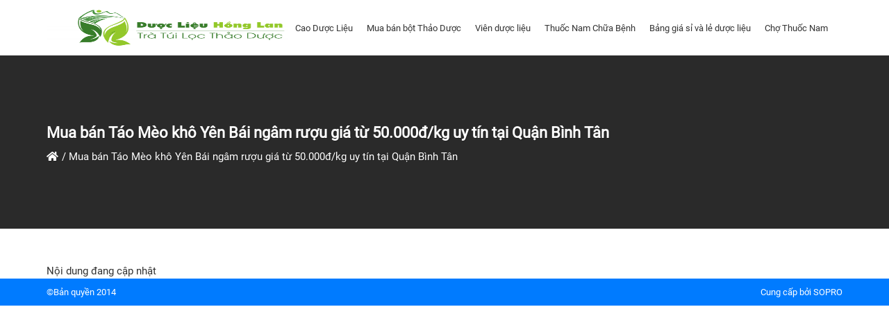

--- FILE ---
content_type: text/html; charset=UTF-8
request_url: https://hivc.edu.vn/tag/mua-ban-tao-meo-kho-yen-bai-ngam-ruou-gia-tu-50-000d-kg-uy-tin-tai-quan-binh-tan/
body_size: 7030
content:
<!DOCTYPE html>
<html lang="vi">

    
    <head>
        <meta charset="utf-8" />
        <meta http-equiv="X-UA-Compatible" content="IE=edge" />
                    <meta name="viewport" content="width=device-width" />
                
        
    <title>Mua bán Táo Mèo khô Yên Bái ngâm rượu giá từ 50.000đ/kg uy tín tại Quận Bình Tân</title>
<meta name="description" content="Mua bán Táo Mèo khô Yên Bái ngâm rượu giá từ 50.000đ/kg uy tín tại Quận Bình Tân"/>
<meta name="keywords" content="Mua bán Táo Mèo khô Yên Bái ngâm rượu giá từ 50.000đ/kg uy tín tại Quận Bình Tân"/>

	<link type="image/x-icon" rel="shortcut icon" href="https://hivc.edu.vn/upload/img/f04e156a7db3ad70165ef6269c78b189/2021/08/favicon.png">
	<link type="image/x-icon" rel="icon" href="https://hivc.edu.vn/upload/img/f04e156a7db3ad70165ef6269c78b189/2021/08/favicon.png">

	<link rel="canonical" href="https://hivc.edu.vn/tag/mua-ban-tao-meo-kho-yen-bai-ngam-ruou-gia-tu-50-000d-kg-uy-tin-tai-quan-binh-tan" />

	    <meta property="og:type" content="website">
<meta property="og:locale" itemprop="inLanguage" content="vi_VN">


	<meta property="og:site_name" content="Mua bán Táo Mèo khô Yên Bái ngâm rượu giá từ 50.000đ/kg uy tín tại Quận Bình Tân">

	<meta property="og:title" content="Mua bán Táo Mèo khô Yên Bái ngâm rượu giá từ 50.000đ/kg uy tín tại Quận Bình Tân">

	<meta property="og:description" content="Mua bán Táo Mèo khô Yên Bái ngâm rượu giá từ 50.000đ/kg uy tín tại Quận Bình Tân">
	

	<meta property="og:url" content="https://hivc.edu.vn/tag/mua-ban-tao-meo-kho-yen-bai-ngam-ruou-gia-tu-50-000d-kg-uy-tin-tai-quan-binh-tan">

	<meta property="og:image" content="">
	
                                    <meta name="robots" content="index, follow" />
                
         
        
        <link rel="stylesheet" href="https://hivc.edu.vn/assets/plugins/swiper/css/swiper.min.css?v=1769079423" media="print" onload="this.media='all'">
<link rel="stylesheet" href="https://hivc.edu.vn/assets/plugins/slick/slick.css" media="print" onload="this.media='all'">
<link rel="stylesheet" href="https://hivc.edu.vn/assets/plugins/ui/style.css" media="print" onload="this.media='all'">
<link rel="stylesheet" href="https://hivc.edu.vn/assets/plugins/bootstrap/css/bootstrap.min.css">
<link rel="stylesheet" href="https://hivc.edu.vn/assets/plugins/bootstrap/css/bootstrap-grid.min.css">
<link rel="stylesheet" href="https://hivc.edu.vn/assets/plugins/bootstrap/css/bootstrap-datepicker.min.css" media="print" onload="this.media='all'">

<style>
		@font-face {
	  font-family: Roboto;
	  src: url(https://hivc.edu.vn/assets/css/fonts/Roboto-Light.ttf);
	  src: url(https://hivc.edu.vn/assets/css/fonts/Roboto-Medium.ttf);
	  src: url(https://hivc.edu.vn/assets/css/fonts/Roboto-Regular.ttf);
	  font-display: swap;
	}

		
		  	
	  	
	  	
		
		
		
		
		
  	
  	  		  	
  			  	
			  	
			  	
  			  	
  			  	
  			  	
  			  	
				
	

				
	
				
	
				
	
				
	
				
	
				
				
				
				
	
				
				
				
				
	:root {
		--width-default: 1170px;
		--blue: #007bff;
		--indigo: #6610f2;
		--purple: #6f42c1;
		--pink: #e83e8c;
		--red: #dc3545;
		--orange: #fd7e14;
		--yellow: #ffc107;
		--green: #28a745;
		--teal: #20c997;
		--cyan: #17a2b8;
		--white: #fff;
		--gray: #6c757d;
		--gray-dark: #343a40;
		--primary: #007bff;
		--primary-slave: #007bff;
		--primary-text: #333;
		--bt-bg: #007bff;
		--bt-hover-bg: #007bff;
		--bt-color: #fff;
		--bt-hover-color: #fff;
		--secondary: #6c757d;
		--success: #28a745;
		--info: #17a2b8;
		--warning: #ffc107;
		--danger: #dc3545;
		--light: #f8f9fa;
		--dark: #343a40;
		--breakpoint-xs: 0;
		--breakpoint-sm: 576px;
		--breakpoint-md: 768px;
		--breakpoint-lg: 992px;
		--breakpoint-xl: 1200px;
		--color-bule-primary: #00467f;
		--price: #f80b0b;
		--price-old: #999999;
		--price--currency: #f80b0b;
		--family: Roboto;
		--fontsize: 15px;
		--link-color: #3b71ca;
		--link-color-hover: #386bc0;
		--bt-cart: #2ea44f;
		--bt-cart-hover: #2ea44f;
		--bt-cart-text: #fff;
		--bt-cart-text-hover: #fff;
		--bt-buynow: #FF4742;
		--bt-buynow-hover: #FF4742;
		--bt-buynow-text: #FF4742;
		--bt-buynow-text-hover: #FF4742;
		--fs-small: 15px;
	}
	
	
	
	
	</style>
	<link rel="stylesheet" href="https://hivc.edu.vn/assets/css/style.min.css?v=1769079423">
                
        
    <link rel="preload" href="https://hivc.edu.vn/assets/css/list.css?v=1769079423" as="style">
    <link rel="stylesheet" href="https://hivc.edu.vn/assets/css/list.css?v=1769079423">
    


    

<style>
    .CmWsDltR-grid {
        display: grid;
        grid-template-columns: repeat(2, minmax(0, 1fr));
        gap: 10px;
    }
    .CmWsDltR-item {

    }
    .YOvNwq {
    }

    .xpHbOD {
    position: relative;
    display: grid;
    grid-template-columns: repeat(2, minmax(0, 1fr));
    gap: 15px;
} 

.YOvNwq {
    position: relative;
    display: grid;
    grid-template-columns: repeat(2, minmax(0, 1fr));
    gap: 15px;
}   

.pBmmeJ {
    background-color: #FFFFFF;
    border: 1px solid #222;
    border-radius: 8px;
    box-sizing: border-box;
    color: #222;
    cursor: pointer;
    display: inline-block;
    margin: 0;
    outline: none;
    padding: 5px 10px;
    position: relative;
    text-align: center;
    text-decoration: none;
    touch-action: manipulation;
    transition: box-shadow .2s,-ms-transform .1s,-webkit-transform .1s,transform .1s;
    user-select: none;
    -webkit-user-select: none;
    display: flex;
    align-content: center;
    align-items: center;
    justify-content: center;
}

.pBmmeJ:focus-visible {
    box-shadow: #222222 0 0 0 2px, rgba(255, 255, 255, 0.8) 0 0 0 4px;
    transition: box-shadow .2s;
}

.pBmmeJ:hover {
    color: var(--bt-bg);
    border: 1px solid var(--bt-bg);
}

.pBmmeJ:active {
    background-color: #F7F7F7;
    border-color: #000000;
    transform: scale(.96);
}

.pBmmeJ:disabled {
    border-color: #DDDDDD;
    color: #DDDDDD;
    cursor: not-allowed;
    opacity: 1;
}

.WFElfx {
    background-color: var(--bt-bg);
    border: 1px solid var(--bt-bg);
    border-radius: 8px;
    box-shadow: rgba(213, 217, 217, .5) 0 2px 5px 0;
    box-sizing: border-box;
    color: #fff;
    cursor: pointer;
    display: inline-block;
    padding: 5px 10px;
    position: relative;
    text-align: center;
    text-decoration: none;
    user-select: none;
    -webkit-user-select: none;
    touch-action: manipulation;
    vertical-align: middle;
    white-space: nowrap;
    display: block;
    display: flex;
    align-content: center;
    align-items: center;
    justify-content: center;
}

.WFElfx:hover {
    background-color: var(--bt-hover-bg);
    color: var(--bt-hover-color);
}

.WFElfx:focus {
    border-color: #008296;
    box-shadow: rgba(213, 217, 217, .5) 0 2px 5px 0;
    outline: 0;
}


@media (max-width: 500px) {
    .el-message-box {
        width: 98%;
    }
    .el-dialog {
        margin-top: 0vh;
        width: 100%;
    }
}
    .CKnlJi{
        display: grid;
        grid-template-columns: repeat(1, minmax(0, 1fr));
        gap: 20px;
    }
    
             
.CKnlJi .olJlyL {
    position: relative;
    display: grid;
    grid-template-columns: 40% 1fr;
    gap: 20px;
    box-shadow: rgba(0, 0, 0, 0.16) 0px 1px 4px;
    overflow: hidden;
}
.CKnlJi .olJlyL:last-child {
    margin-top: 20px;
}

.CKnlJi .uTcTXVFjhsYA {
    width: 100%;
    display: flex;
    flex-direction: column;
    align-content: center;
    align-items: start;
    justify-content: start;
    position: relative;
    padding-right: 15px;
}

.CKnlJi .uTcTXVFjhsYA .FjhsYAoTIBwj {
    margin: 10px 0px 10px;
    font-size: 16px;
}

.CKnlJi .uTcTXVFjhsYA .FjhsYAoTIBwj a {
    color: #333;
}

.CKnlJi .FjhsYAuTcTXV {
    padding-top: 65%;
    width: 100%;
    position: relative;
    overflow: hidden;
}

.CKnlJi .FjhsYAuTcTXV a {
    display: block;
}

.CKnlJi .FjhsYAuTcTXV img {
    position: absolute;
    top: 0px;
    left: 0px;
    object-fit: cover;
    height: 100%;
    width: 100%;
    right: 0;
    margin: auto;
    bottom: 0;
}

.uTcTXV {
    display: flex;
    margin-bottom: 10px;
    font-size: 15px;
}

.oTIBwj {
    border-radius: 4px;
    background: var(--primary);
    padding: 0px 8px;
    color: #fff;
}


.rvtKas {
    padding: 0px 5px;
    color: var(--primary);
}

.Okdw {
    color: #666;
} 

.oTIBwjuTcTXV {
    text-align: right;
    align-content: center;
    align-items: center;
    justify-content: right;
    width: 100%;
    display: grid;
    grid-template-columns: 45% 1fr;
}
.oTIBwjFjhsYA {
    text-align:right;
}
.FjhsYAOkdw {
    text-align: left;
    font-size: 15px;
}
.FjhsYAOkdw i{
    color: var(--primary);
}
.oTIBwjuTcTXV a {
    appearance: button;
    backface-visibility: hidden;
    background-color: var(--bt-bg);
    border-radius: 6px;
    border-width: 0;
    box-shadow: rgba(50, 50, 93, .1) 0 0 0 1px inset,rgba(50, 50, 93, .1) 0 2px 5px 0,rgba(0, 0, 0, .07) 0 1px 1px 0;
    box-sizing: border-box;
    color: #fff;
    cursor: pointer;
    font-size: 100%;
    height: auto;
    line-height: 1.15;
    outline: none;
    overflow: hidden;
    padding: 10px 10px;
    position: relative;
    text-align: center;
    text-transform: none;
    transform: translateZ(0);
    transition: all .2s,box-shadow .08s ease-in;
    user-select: none;
    touch-action: manipulation;
    width: auto;
}

@media (max-width: 600px) {
    .CKnlJi {
        display: grid;
        grid-template-columns: repeat(1, minmax(0, 1fr));
        gap: 20px;
    }
    .CKnlJi .olJlyL {
        grid-template-columns: repeat(1, minmax(0, 1fr));
        gap: 0px;
    }
    .CKnlJi .uTcTXVFjhsYA {
        padding: 15px;
    }
    .CKnlJi .uTcTXVFjhsYA .FjhsYAoTIBwj {
        margin: 0px 0px 15px;
        font-size: 16px;
        font-weight: 600;
    }
}        
    
    
    </style>
<style>

.hWEE {
	display: block;
}
.OfNV {
  margin: auto;
  display: inline-block;
  position: relative;
}

.OfNV i {
  font-style: normal;
  position: relative;
  color: var(--price);
}

.GjAe {
  display: inline;
  white-space: nowrap;
  text-overflow: ellipsis;
  overflow: hidden;
  color: var(--price);
  font-size: 18px;
  font-weight: 700;
}

.hWEE-OfNV {
  color: var(--price-old);
  text-decoration: line-through;
  font-weight: 500;
  font-size: 15px;
}

.hWEE-OfNV i {
  color: var(--price-old);
}
.hWEE-GjAe {
  font-size: 13px;
  position: relative;
  color: var(--price-old);
}

.OfNV-GjAe {
  margin-left: 0px;
}

@media (max-width: 600px) {
}




@media (max-width: 600px) {

}

</style>
        
                

        

        <!-- Google Tag Manager -->
            </head>
    <body>    
        
        <style>
    .nZhjfRMb {
        position: relative;
    }
</style>
                        


   

         
                    <div class="nZhjfRMb QgttFgiX2" style="">
                <div class="container clearfix" style="">
                    <div class="row">
                            
    
    
    
                            






















































































           























































     







































































































    










      




























 

 
 


 














 
 






















































        
























 

        <style>
                
                        
    
        

    
    .mICG {
            }
    .kyQv {
        position: relative;
        margin: 0px 0px 20px 0px;
        display: flex;
        flex-direction: column;
            }

    .DJEY {
        position: relative;
        margin-bottom: 0.75rem;
        letter-spacing: 1.5px;
        line-height: 1.3;
            }
    .mICG-kyQv {
        color: var(--primary-color);
        position: relative;
            }
    .mICG-DJEY {
                color: var(--primary-color);
        position: relative;
        margin: 0px;
            }

    
    
      
        .kyQv-DJEY {
        }
        

    
            .kyQv {
            position: relative;
            margin: 15px 0px 15px;
            display: flex;
            flex-direction: column;
                    }

        .mICG-yJEH {
                        font-weight: 600;
            position: relative;
            margin-top: 0px;
            font-size: 18px;
                    }

        .yJEH {
            margin: 0px;
            padding-left: 0px;
        }
    
            
    
    
        
    
    @media (max-width: 600px) {
            }
</style>
                    
                                <style>
                        
                            





.HcHdGE {
    margin: 10px 0px;
    z-index: 9;
    }

.VQPzGQ {
    }
.HcHdGEVQPzGQ {
    display: flex;
    position: relative;
    }

.VQPzGQHcHdGE {
    display: flex;
    justify-content: right;
    align-items: center;
    align-content: center;
    position: relative;
    list-style: none;
    margin: 0px;
    padding:0px;
    gap: 5px;
    width: 100%;
    }


.VQPzGQHcHdGE li  a {
    color: #333;
    padding: 10px 10px;
    font-size: 13px;
    position: relative;
    }
.vt-fixed .VQPzGQHcHdGE li  a {
    color: #fff;
}

.HcHdGEgwaseyHGHcHdGEgwaseyHG {
    }

li.gwaseyHGHcHdGE {
    display: inline-block;
    font-weight: 500;
    line-height: 50px;
    position: relative;
    }

li.gwaseyHGHcHdGE a:hover {
    color: #fff;
    }
li.gwaseyHGHcHdGE:hover a i {
    transition: all 400ms ease-in-out 0s;
    transform: rotate(180deg);
}

li.gwaseyHGHcHdGE:hover .HcHdGEVQPzGQHcHdGE {
    visibility: visible;
    transition: all 400ms ease-in-out;
    transform: scale(1,1);
    opacity: 1;
}

li.gwaseyHGHcHdGE:hover a:after {
    width: 100%;
    opacity: 1;
}

.gwaseyHGHcHdGE:not(:last-child) {
}
li.HcHdGEHcHdGEVQPzGQ {
    line-height: 30px;
}
li.gwaseyHGHcHdGE a:after {
    background: var(--primary);
    transition: all 400ms ease-in-out 0s;
    content: "";
    position: absolute;
    top: 0;
    left: 0;
    height: 100%;
    width: 50%;
    border-radius: 50px;
    opacity: 0;
    border-radius: 25px;
    z-index: -1;
    right: 0;
}
li.gwaseyHGHcHdGE:hover a:after {
    width: 100%;
    opacity: 1;
}

.HcHdGEVQPzGQHcHdGE {
    visibility: hidden;
    position: absolute;
    min-width: 320px;
    margin: 0px;
    padding: 0px;
    z-index: 9;
    list-style: none;
    display: block;
    background: #fff;
    box-shadow: rgba(0, 0, 0, 0.24) 0px 3px 8px;
    transform-origin: center top 0;
    transform: scale(1,0);
    padding: 15px;
    border-top: 3px solid var(--primary);
    opacity: 0;
    transition: all 500ms ease 0s;
    top: 100%;
    border-radius: 10px;
    left: 0px;
}

li.gwaseyHGHcHdGE:last-child:hover .HcHdGEVQPzGQHcHdGE {
    right: 0px;
    left: unset;
}

.VQPzGQHcHdGE li .HcHdGEVQPzGQHcHdGE .HcHdGEHcHdGEVQPzGQ a {
    text-transform: initial;
    display: block;
    padding: 0px;
    line-height: 25px;
    border-bottom: 1px dashed #d7d7d7;
    padding-bottom: 10px;
    margin-bottom: 10px;
    }

.vt-fixed .VQPzGQHcHdGE li .HcHdGEVQPzGQHcHdGE .HcHdGEHcHdGEVQPzGQ a {
    color: #333;
}

.VQPzGQHcHdGE li .HcHdGEVQPzGQHcHdGE .HcHdGEHcHdGEVQPzGQ:last-child a {
    border-bottom: 0px dashed #d7d7d7;
    padding-bottom: 0px;
    margin-bottom: 0px;
}

.VQPzGQHcHdGE li .HcHdGEVQPzGQHcHdGE .HcHdGEHcHdGEVQPzGQ:hover a {
    color: var(--primary);
}

.HcHdGEVQPzGQHcHdGE .HcHdGEHcHdGEVQPzGQ:hover ul li a {
    color: #999;
}

.HcHdGEVQPzGQHcHdGE .HcHdGEHcHdGEVQPzGQ a:after {
    opacity: 0 !important;
}


li.gwaseyHGHcHdGE-VQPzGQ {
    display: inline-block;
    font-weight: 500;
    line-height: 50px;
    }

li.gwaseyHGHcHdGE-VQPzGQ a:after {
    content: "";
    position: absolute;
    top: 0;
    left: 0;
    height: 100%;
    width: 50%;
    border-radius: 50px;
    opacity: 0;
    border-radius: 25px;
    z-index: -1;
    right: 0;
}
li.gwaseyHGHcHdGE-VQPzGQ:hover a:after {
    width: 100%;
    opacity: 1;
    background: var(--primary);
    transition: all 400ms ease-in-out 0s;
}

.RUATGR {
    visibility: hidden;
    position: absolute;
    margin: auto;
    display: grid;
    grid-template-columns: repeat(4, minmax(0, 1fr));
    gap: 0px;
    width: 100%;
    opacity: 0;
    background: #fff;
    box-shadow: rgba(0, 0, 0, 0.24) 0px 3px 8px;
    border-top: 3px solid var(--primary);
    transform-origin: center top 0;
    transform: scale(1,0);
    left: 0px;
    line-height: 25px;
    padding: 20px 0px;
    transition: all 500ms ease 0s;
    border-radius: 10px;
}

li.gwaseyHGHcHdGE-VQPzGQ:hover .RUATGR {
    visibility: visible;
    transition: all 400ms ease-in-out;
    transform: scale(1,1);
    opacity: 1;
}

.gwaseyHGHcHdGE-VQPzGQ .RUATGR a {
    display: block;
    padding: 0px;
    font-weight: 600;
    font-size: 18px;
    color: #333;
}
.vt-fixed .gwaseyHGHcHdGE-VQPzGQ .RUATGR a {
    color: #333;
}
.gwaseyHGHcHdGE-VQPzGQ .RUATGR a:after {
    display: none;
}

.gwaseyHGHcHdGE-VQPzGQ .RUATGR a:hover {
    color: #333;
}

.HcHdGE-VQPzGQ {
    display: flex;
    flex-direction: column;
    gap: 0;
    padding: 0px 15px;
}

.gwaseyHGHcHdGE-VQPzGQ .gwaseyHGHcHdGE-VQPzGQ-HcHdGEVQPzGQ a {
    color: #333;
    padding: 0px;
    position: relative;
    font-weight: 500;
    font-size: 15px;
}

.vt-fixed .gwaseyHGHcHdGE-VQPzGQ .gwaseyHGHcHdGE-VQPzGQ-HcHdGEVQPzGQ a {
    color: #333;
}

.gwaseyHGHcHdGE-VQPzGQ .gwaseyHGHcHdGE-VQPzGQ-HcHdGEVQPzGQ a:hover {
    color: #999;
}

.gwaseyHGHcHdGE-VQPzGQ a.RUATGRgwaseyHGHcHdGE-VQPzGQ{
    padding: 0px 15px;
    font-weight: 500;
    font-size: 16px;
}

.HcHdGEgwaseyHG {
    height: 100%;
    position: relative;
    left: 0;
}

.HcHdGEgwaseyHG img {
    width: 100%;
    height: auto;
    height:60px;}

li.hyFAjfNN {
    position: unset;
}

.HcHdGEgwaseyHGHcHdGE {
    display: none;
    position: absolute;
    left: 0;
    margin: 15px 0px;
    padding: 0px;
    width: 100%;
    box-shadow: rgba(255, 255, 255, 0.1) 0px 1px 1px 0px inset, rgba(50, 50, 93, 0.25) 0px 50px 100px -20px, rgba(0, 0, 0, 0.3) 0px 30px 60px -30px;
    z-index: 999999;
    background: #fff;
    border-radius: 0px 0px 8px 8px;
    min-height: 400px;
    max-height: 400px;
    overflow-y: auto;
    transition: height 0.35s;
}

.HcHdGEgwaseyHGHcHdGE ul {
    max-width: 310px;
    margin: 0px;
    padding: 15px 15px 0px;
}
.HcHdGEgwaseyHGHcHdGE ul li {
    line-height: 39px;
}
.HcHdGEgwaseyHGHcHdGE ul li a {
    color: #333;
    display: flex;
    padding: 0px;
    position: relative;
    align-content: center;
    justify-content: left;
    align-items: center;
}

.HcHdGEgwaseyHGHcHdGE ul li a:after {
    display: none;
}

li.gwaseyHGHcHdGEgwaseyHGHcHdGE a i {
    transform: unset !important;
}

li.gwaseyHGHcHdGEgwaseyHGHcHdGE:hover {
    font-weight: 500;
}

li.gwaseyHGHcHdGEgwaseyHGHcHdGE:hover a i {
    transition: all 400ms ease-in-out 0s;
    transform: unset;
}

.jfNNhyFAHcHdGE {
    display: none;
    position: absolute;
    left: 320px;
    margin: 0px;
    padding: 0px;
    width: calc(100% - 320px);
    top: 0;
}

.jfNNhyFAVQPzGQ {
    position: absolute;
    top: 0px;
    display: grid;
    grid-template-columns: repeat(4, minmax(0, 1fr));
    gap: 0px;
    padding: 15px 0px 30px;
}

.hyFAjfNN .HcHdGEgwaseyHGHcHdGEgwaseyHG {
    position: relative;
    display: flex;
    align-content: center;
    align-items: center;
    justify-content: left;
    padding: 0px 30px;
    background: #fff;
    color: #333;
    border-radius: 5px;
}

.jfNNhyFAhyFA a {
    padding: 0px 15px;
    line-height: 39px;
}

.hyFA {
    position: absolute;
    left: 10px;
}

.jfNN {
    position: absolute;
    right: 10px;
}

.jfNNhyFA {
    display: flex;
}
.gwaseyHGHcHdGE-VQPzGQ-HcHdGEVQPzGQgwaseyHG {
    display: inline-block;
    font-weight: 500;
    line-height: 50px;
    position: relative;
    }
.gwaseyHGHcHdGE-VQPzGQ-HcHdGEVQPzGQgwaseyHG i{
    font-size: 20px;
}
.gwaseyHGHcHdGE-VQPzGQ-HcHdGEVQPzGQjfNN button {
    background: unset;
    border: 0px;
}
.gwaseyHGHcHdGE-VQPzGQ-HcHdGEVQPzGQjfNN button:hover {
    background: unset;
    border: 0px;
}
.gwaseyHGHcHdGE-VQPzGQ-HcHdGEVQPzGQjfNN button:focus {
    background: unset;
    border: 0px;
    border-color: unset;
    box-shadow: unset;
    outline: 0px solid #f0f0f0;
}
.gwaseyHGHcHdGE-VQPzGQ-HcHdGEVQPzGQjfNN button:active:focus {
    box-shadow: unset;
}

.gwaseyHGHcHdGE-VQPzGQ-HcHdGEVQPzGQjfNN {
    display: inline-block;
    font-weight: 500;
    line-height: 50px;
    position: relative;
    }
.gwaseyHGHcHdGE-VQPzGQ-HcHdGEVQPzGQjfNN i{
    font-size: 18px;
}

.gwaseyHGHcHdGE-VQPzGQ-HcHdGEVQPzGQHcHdGE {
    position: relative;
    height: 60px;
    padding: 0;
}

.gwaseyHGHcHdGE-VQPzGQ-HcHdGEVQPzGQHcHdGE form {
    position: relative;
    border-radius: 6px;
    overflow: hidden;
}
.gwaseyHGHcHdGE-VQPzGQ-HcHdGEVQPzGQHcHdGE form input{
    position: relative;
    width: calc(100% - 50px);
    height: 60px;
    border: 0px;
    left: 0px;
    padding: 0px 15px;
}
.gwaseyHGHcHdGE-VQPzGQ-HcHdGEVQPzGQHcHdGE form input:focus {
  outline: 0px solid #f0f0f0;
  outline-offset: 0px;
  box-shadow: unset;
}
.gwaseyHGHcHdGE-VQPzGQ-HcHdGEVQPzGQhyFA {
    font-size: 1.5rem;
    position: absolute;
    right: 40px;
    background: unset;
    border: unset;
    color: #000;
    text-shadow: 0 1px 0 #fff;
    opacity: .5;
    width: 30px;
    height: 30px;
    top: 0px;
    bottom: 0px;
    margin: auto;
    display: flex;
    align-content: center;
    align-items: center;
    justify-content: center;
}

.gwaseyHGHcHdGE-VQPzGQ-HcHdGEVQPzGQVQPzGQ {
    position: absolute;
    right: 10px;
    top: 0px;
    width: 30px;
    height: 30px;
    background: unset;
    border: 0px;
    color: #000;
    bottom: 0px;
    margin: auto;
    font-size: 1.5rem;
    opacity: .5;
    display: flex;
    align-content: center;
    align-items: center;
    justify-content: center;
    z-index: 9;
}

                        
    
@keyframes pulse {
  0% {
    -webkit-transform: scale(1);
    -ms-transform: scale(1);
    transform: scale(1);
  }
  50% {
    -webkit-transform: scale(1.1);
    -ms-transform: scale(1.1);
    transform: scale(1.1);
  }
  100% {
    -webkit-transform: scale(1);
    -ms-transform: scale(1);
    transform: scale(1);
  }
}

.TWOGWB {
    margin-bottom: 20px;
    margin-top: 20px;
    display: flex;align-content: center;justify-content: center;align-items: center;}

.KrYDDL {
    position: relative;
}

.KrYDDL  {
  background-color: #e1ecf4;
  border: 1px solid #7aa7c7;
  box-sizing: border-box;
  color: #39739d;
  cursor: pointer;
  display: inline-block;
  margin: 0;
  outline: none;
  padding: 8px 12px;
  position: relative;
  text-align: center;
  text-decoration: none;
  user-select: none;
  touch-action: manipulation;
  vertical-align: baseline;
  white-space: nowrap;
  width: auto;
  
  }

.KrYDDL:hover,
.KrYDDL:focus {
  background-color: #b3d3ea;
  color: #2c5777;
  }

.KrYDDL:focus {
  box-shadow: 0 0 0 4px rgba(0, 149, 255, .15);
}

.KrYDDL:active {
  background-color: #a0c7e4;
  box-shadow: none;
  color: #2c5777;
}        </style>
                <div class="col-md-12 HcHdGE wgodupnaec-swap wgodupnaec">
            <aside class="VQPzGQ">
                                    <nav class="HcHdGEVQPzGQ">
            <a class="HcHdGEgwaseyHG" href="https://hivc.edu.vn/" title="Dược Liệu  chuyên cây dược liệu thuốc nam uy tín chất lượng">
            <img with="300" height="200" src="https://hivc.edu.vn/wp-content/uploads/f04e156a7db3ad70165ef6269c78b189/500/2023/11/tra-tui-loc-resize.png" alt="Dược Liệu  chuyên cây dược liệu thuốc nam uy tín chất lượng">
        </a>
    
    <ul class="VQPzGQHcHdGE">
        
        
                                       
    <li class="gwaseyHGHcHdGE">
        <a href="https://hivc.edu.vn/cao-duoc-lieu/" title="Cao Dược Liệu">
                        Cao Dược Liệu        </a>
    </li>
                                                    
    <li class="gwaseyHGHcHdGE">
        <a href="https://hivc.edu.vn/bot-duoc-lieu/" title="Mua bán bột Thảo Dược">
                        Mua bán bột Thảo Dược        </a>
    </li>
                                                    
    <li class="gwaseyHGHcHdGE">
        <a href="https://hivc.edu.vn/vien-duoc-lieu/" title="Viên dược liệu">
                        Viên dược liệu        </a>
    </li>
                                                    
    <li class="gwaseyHGHcHdGE">
        <a href="https://hivc.edu.vn/cay-thuoc-chua-benh/" title="Thuốc Nam Chữa Bệnh">
                        Thuốc Nam Chữa Bệnh        </a>
    </li>
                                                    
    <li class="gwaseyHGHcHdGE">
        <a href="https://hivc.edu.vn/bang-gia-si-va-le-duoc-lieu/" title="Bảng giá sỉ và lẻ dược liệu">
                        Bảng giá sỉ và lẻ dược liệu        </a>
    </li>
                                                    
    <li class="gwaseyHGHcHdGE">
        <a href="https://hivc.edu.vn/cho-thuoc-nam/" title="Chợ Thuốc Nam">
                        Chợ Thuốc Nam        </a>
    </li>
                      

         
    </ul>
</nav>
                 
            </aside>
        </div>
        <div class="modal fade" id="gwaseyHGHcHdGE-VQPzGQ-HcHdGEVQPzGQHcHdGE" tabindex="-1" aria-labelledby="gwaseyHGHcHdGE-VQPzGQ-HcHdGEVQPzGQHcHdGE" aria-hidden="true">
            <div class="modal-dialog">
                <div class="modal-content">
                    <div class="modal-body gwaseyHGHcHdGE-VQPzGQ-HcHdGEVQPzGQHcHdGE">
                        <button type="button" class="gwaseyHGHcHdGE-VQPzGQ-HcHdGEVQPzGQVQPzGQ text-muted" data-bs-dismiss="modal" aria-label="Close"><i class="fas fa-times"></i></button>
                        <form action="https://hivc.edu.vn/tim-kiem" methob="GET"> 
                            <input type="text" placeholder="Nhập từ khóa muốn tìm" name="q">
                            <button type="submit" class="gwaseyHGHcHdGE-VQPzGQ-HcHdGEVQPzGQhyFA"><i class="fas fa-arrow-right text-muted"></i></button>
                        </form>
                    </div>
                </div>
            </div>
        </div>
                         
    
    
    
    
    
    
                         </div>
                </div>
            </div>
                        

        
    


        <style>
        .oKmJcP {
            height: 250px;
            text-align: center;
            width: 100%;
            position: relative;
            color: #fff;
            margin-bottom: 50px;
            background-color: #2a2a2a;
            display: flex;
            flex-wrap: wrap;
            align-content: center;
            background-image: url(https://hivc.edu.vn/);
        }
        .oKmJcP  .container {
            z-index: 9;
        }
        .oKmJcP h1 {
            font-size: 22px;
            margin-bottom: 0;
            font-weight: bold;
            color: #fff;
            display: flex;
            text-align: center;
            align-content: center;
            align-items: center;
            justify-content: start;
            text-shadow: 1px 1px 1px rgba(0,0,0,0.2);
            text-rendering: optimizeSpeed;
        }
        .oKmJcP .breadcrumb {
            background: unset;
            display: inline-flex;
            padding: 0px;
        }
        .oKmJcP .breadcrumb-item {
            font-size: 15px;
            color: #fff;
            text-shadow: 1px 1px 1px rgba(0,0,0,0.2);
            text-rendering: optimizeSpeed;
            padding-left: 15px;
            position: relative;
        }
        .oKmJcP .breadcrumb-item:first-child {
            padding-left: 0px;
        }

        .oKmJcP .breadcrumb-item a {
            color: #fff;
            text-shadow: 1px 1px 1px rgba(0,0,0,0.2);
            text-rendering: optimizeSpeed;
        }
                            
        .oKmJcP .breadcrumb-item:before {
            color: #fff;
            height: 40%;
            position: absolute;
            left: 5px;
        }
        .oKmJcP .breadcrumb-item a.active {
            color: #fff;
        }
        .CrKpnz{
            background-repeat: no-repeat;
            background-position: center;
            background-size: cover;
        }
        .swJm {
            background-color: rgb(0 0 0 / 30%);
            width: 100%;
            height: 100%;
            left: 0;
            top: 0;
            position: absolute;
        }
    </style>
    <section class="oKmJcP CrKpnz">
        <div class="container"> 
            <div class="row">  
                <div class="col-md-12 text-start">
                    
                                            <h1>Mua bán Táo Mèo khô Yên Bái ngâm rượu giá từ 50.000đ/kg uy tín tại Quận Bình Tân</h1>
                    
                    
                    <ol class="breadcrumb">
                        <li class="breadcrumb-item">
                            <a class="home" href="https://hivc.edu.vn/" title="Trang chủ"><i class="fas fa-home"></i></a>
                        </li>
                        
                                                    <li class="breadcrumb-item active">Mua bán Táo Mèo khô Yên Bái ngâm rượu giá từ 50.000đ/kg uy tín tại Quận Bình Tân</li>
                        
                                            </ol>
                </div>
            </div>
        </div>
    </section>


        <div class="container page-posts top-full-page"> 
        <div class="row">
            <div class="col-md-12">
                <div class="meta-des">
                                    </div>
                <div class="meta-content"> 
                                                                        Nội dung đang cập nhật                           
                     
                    	
     
                </div>
            </div>
        </div>
    </div>
     


        
                         
<style>
        

        
    .EoTV {
        padding: 10px 0px;
        background: #007bff;
        font-size: 13px;
        margin-top: 0px;
        color: #fff;
    }
</style>

    <div class="EoTV">
        <div class="container clearfix">
            <div class="row">
                                    <div class="col-12 col-md-6 text-start">©Bản quyền 2014</div>  
                                <div class="col-12 col-md-6 text-end">
                                                                        Cung cấp bởi <span>SOPRO</span>
                                                            </div>
            </div>
        </div>
    </div>
        


        <div id="myApp">
            <input type="hidden" id="addCartAjax" value="https://hivc.edu.vn/basket/add-ajax">
            <input type="hidden" id="removeCartAllAjax" value="https://hivc.edu.vn/basket/remove/all/ajax">
            <input type="hidden" id="pageCart" value="https://hivc.edu.vn/gio-hang">
            <input type="hidden" id="miniCart" value="https://hivc.edu.vn/cart/load/ajax">
            <input type="hidden" id="cartAjax" value="https://hivc.edu.vn/basket/ajax">
            <input type="hidden" id="quoteAjax" value="https://hivc.edu.vn/ajax/quote">
            <input type="hidden" id="popupAjax" value="https://hivc.edu.vn/ajax/popup">
        </div>
        

<script type="text/javascript" src="https://hivc.edu.vn/assets/plugins/jquery/jquery.min.js"></script>
<script type="text/javascript" src="https://hivc.edu.vn/assets/plugins/bootstrap/js/bootstrap-datepicker.js" async></script>
<script type="text/javascript" src="https://hivc.edu.vn/assets/plugins/bootstrap/js/bootstrap.bundle.min.js" async></script>
<script type="text/javascript" src="https://hivc.edu.vn/assets/plugins/ui/library.js" defer></script>
<script type="text/javascript" src="https://hivc.edu.vn/assets/plugins/ui/app.js" defer></script>
<script type="text/javascript" src="https://hivc.edu.vn/assets/plugins/ui/vi.js" defer></script>
<script type="text/javascript" src="https://hivc.edu.vn/assets/plugins/slick/slick.min.js" defer></script>
<script type="text/javascript" src="https://hivc.edu.vn/assets/plugins/swiper/js/swiper.min.js" defer></script>
<script type="text/javascript" src="https://hivc.edu.vn/assets/js/app.min.js?v=1769079423" defer></script>
<script type="text/javascript" src="https://hivc.edu.vn/assets/js/com.js?v=1769079423" defer></script>

    <script>
        document.addEventListener("DOMContentLoaded", function () {
            ELEMENT.locale(ELEMENT.lang.vi);var carts = [];
        });
    </script>


	

                        
                         
                
    
    
    
                         
     
             
    
    
    
    
    
    
                 
             
                                
                         
                                            
        
            
    
    
    
    
    
    
    
    
    
                                    
        
            
    
    
    
    
    
    
    
    
    
                                    
        
            
    
    
    
    
    
    
    
    
    
                                    
        
            
    
    
    
    
    
    
    
    
    
                 
             
                                                                                                                                                                                                                                                                                                                                    	    

   

<a id="button"><i class="fas fa-arrow-up"></i></a>
<script type="text/javascript" src="https://hivc.edu.vn/assets/js/menu.js?v=1769079423" async></script> 
<script type="text/javascript" src="https://hivc.edu.vn/assets/js/TweenLite.min.js" async></script>
<script type="text/javascript" src="https://hivc.edu.vn/assets/js/global.min.js?v=1769079423" defer></script>
<script>
    function loadCSS(href) {
        let link = document.createElement("link");
        link.rel = "stylesheet";
        link.href = href;
        document.head.appendChild(link);
    }

    function loadJS(href) {
        let script = document.createElement('script');
        script.src = href;
        script.async = true;
        document.head.appendChild(script);
    }

    window.addEventListener("scroll", () => {
        loadCSS("https://hivc.edu.vn/assets/plugins/aos/aos.css");
    }, { once: true });

    document.addEventListener("DOMContentLoaded", function () {
        loadCSS("https://hivc.edu.vn/assets/plugins/fonts/css/all.min.css");
    });

    window.addEventListener('load', loadJS("https://hivc.edu.vn/assets/plugins/lazy/lazy.min.js"), { once: true });

    var btn = $('#button');

    $(window).scroll(function() {
    if ($(window).scrollTop() > 300) {
        btn.addClass('show');
    } else {
        btn.removeClass('show');
    }
    });

    btn.on('click', function(e) {
    e.preventDefault();
        $('html, body').animate({scrollTop:0}, '300');
    });
</script>        
    



        

        <div class="ajax-html"></div>
        
        
                
        
        

            </body>
</html>

--- FILE ---
content_type: application/javascript; charset=utf-8
request_url: https://hivc.edu.vn/assets/js/app.min.js?v=1769079423
body_size: 8770
content:
function post(t,e,a){t=$("#"+t).val();return $.ajax({url:t,async:!0,type:"POST",data:e,success:function(t){"function"==typeof a&&a(t)}}).done((function(){})),!0}function get(t,e,a){t=$("#"+t).val();return $.ajax({url:t,async:!0,type:"GET",data:e,success:function(t){"function"==typeof a&&a(t)}}).done((function(){})),!0}var myApp=new Vue({el:"#myApp",data:function(){return{loading:!1}},methods:{addToCart(t,e,a){this.loading=!0;var o=this,n=$(a).text();quantity=$(a).attr("data-sl"),num=$("#"+quantity).val(),$(a).attr("disabled",!0),$(a).html('<i class="fa fa-spinner fa-spin"></i>'),post("addCartAjax",{id:t,type:e,quantity:num},(function(t){if(void 0!==t)if(200!=t.status)o.$alert(t.message,"Lỗi",{confirmButtonText:"Đồng ý",callback:t=>{}}),$(a).html(n),$(a).attr("disabled",!1),o.loading=!1;else{var r=$("#pageCart").val();switch(e){case 2:case 3:window.location=r;break;default:$(a).html('<i class="fas fa-check"></i>'),$(".cart-mini .cart-mini-total").html(t.total),o.$notify({title:"Giỏ hàng",dangerouslyUseHTMLString:!0,duration:3e3,message:"<strong>Bạn đã thêm "+t.total+' sản phẩm vào <a href="'+r+'">giỏ hàng</a></strong>'})}}else o.$notify({showClose:!0,message:"An unknown error occurred, please try again.",type:"error",duration:5e3,position:"top-right",offset:60}),o.loading=!1}))},miniCart(t,e){this.loading=!0;post("miniCart",{},(function(a){void 0!==a?(200!=a.status||($("."+e+"-cart-mini-list").html(a.layout),$("."+e+"-cart-mini").find("."+e+"-cart-mini-total").text(a.total)),t.loading=!1):t.loading=!1}))},loadContent(t){var e=t.element;post("loadArticleListAjax",t,(function(a){1==t.type&&(".gw"+e+"-slick").length&&($(".gw"+e+"-slick").append(a.content),$(".gw"+e+"-slick").slick({dots:!1,speed:300,slidesToShow:1,arrows:t.arrows,rows:1,appendArrows:".gw"+e+"-controls .slider-nav",appendDots:".gw"+e+"-controls .slider-dots",prevArrow:'<div class="prev-arrow"><i aria-hidden="true" class="fas fa-arrow-left"></i></div>',nextArrow:'<div class="next-arrow"><i aria-hidden="true" class="fas fa-arrow-right"></i></div>'})),2==t.type&&($(".gw"+e).append(a.content),$("#gw"+e+"-LoadMore").find("a").attr("data-page",a.page),$("#gw"+e+"-LoadMore").find("."+e+"-loading").removeClass(e+"-loading-active"),$("#gw"+e+"-LoadMore").find("a").attr("data-key",t.key),$("#gw"+e+"-LoadMore").find("a").attr("data-col",t.col),$("#gw"+e+"-LoadMore").find("a").attr("data-rows",t.rows),$("#gw"+e+"-LoadMore").find("a").attr("data-arrows",t.arrows),$("#gw"+e+"-LoadMore").find("a").attr("data-rel",t.element),$("#gw"+e+"-LoadMore").find("a").attr("data-id",t.id),a.page<=t.page?($("#gw"+e+"-LoadMore").find("."+t.key+"-loading").removeClass(t.key+"-loading-active"),$("#gw"+e+"-LoadMore").removeClass(t.key+"-load-more-active")):($("."+t.key+"-load-more").removeClass(t.key+"-load-more-active"),$("#gw"+e+"-LoadMore").addClass(t.key+"-load-more-active"),$("#gw"+e+"-LoadMore").find("."+t.key+"-loading").removeClass(t.key+"-loading-active")))}))},loadSlick(t){if((".gw"+t+"-slick").length){var e=$(".gw"+t+"-slick").attr("data-key"),a=$(".gw"+t+"-slick").attr("data-arrows"),o=$(".gw"+t+"-slick").attr("data-auto");dots=$(".gw"+t+"-slick").attr("data-dots"),""==o&&(o=500),"true"==dots?dots=!0:dots=!1,a="true"==a,$(".gw"+t+"-slick").slick({dots:dots,speed:o,slidesToShow:1,arrows:a,rows:1,appendArrows:"."+e+"-controls .slider-nav",appendDots:"."+e+"-controls .slider-dots",prevArrow:'<div class="prev-arrow"><i aria-hidden="true" class="fas fa-arrow-left"></i></div>',nextArrow:'<div class="next-arrow"><i aria-hidden="true" class="fas fa-arrow-right"></i></div>'})}},readmore(t){var e=$(t).attr("data-load"),a=$(t).attr("data-id");console.log(a),"true"==e?($(t).closest("."+a+"-item-readmore-swap").find("."+a+"-item-readmore").css("display","none"),$(t).attr("data-load","false"),$(t).html("Mở rộng")):($(t).closest("."+a+"-item-readmore-swap").find("."+a+"-item-readmore").css("display","block"),$(t).attr("data-load","true"),$(t).html("Rút gọn"))},openLogined(t){this.$confirm("Để xem giá sản phẩm tốt nhất cho bạn. Vui lòng đăng nhập?","Thông báo",{confirmButtonText:"Đăng nhập",cancelButtonText:"Không",type:"warning"}).then((()=>{location.href=$(t).attr("data-url")})).catch((()=>{}))},suggestSearch(t,e){this.loading=!0;var a=this;post("suggestSearch",{q:e},(function(e){""!=e&&($("#"+t).find("#"+t+"items").html(e),$("#"+t).find("#"+t+"wapp").fadeIn()),a.loading=!1}))},quote(t,e){this.loading=!0;var a=this;$(e).attr("disabled",!0),$(e).html('<i class="fa fa-spinner fa-spin"></i>'),post("quoteAjax",{id:t,type:$(e).attr("data-type"),ref:window.location.href},(function(t){void 0!==t?200!=t.status?(a.$alert(t.message,"Lỗi",{confirmButtonText:"Đồng ý",callback:t=>{}}),a.loading=!1):(a.loading=!1,$(e).attr("disabled",!1),$(e).html($(e).attr("data-name")),$(".ajax-html").html(t.result)):(a.$notify({showClose:!0,message:"An unknown error occurred, please try again.",type:"error",duration:5e3,position:"top-right",offset:60}),a.loading=!1)}))},popup(t,e){this.loading=!0;var a=this;$(e).attr("disabled",!0),$(e).html('<i class="fa fa-spinner fa-spin"></i>');var o=$(e).attr("data-name");post("popupAjax",{id:t,type:$(e).attr("data-type"),ref:window.location.href},(function(t){void 0!==t?200!=t.status?(a.$alert(t.message,"Lỗi",{confirmButtonText:"Đồng ý",callback:t=>{}}),a.loading=!1):(a.loading=!1,$(e).attr("disabled",!1),$(e).html(o),$(".ajax-html").html(t.result)):(a.$notify({showClose:!0,message:"An unknown error occurred, please try again.",type:"error",duration:5e3,position:"top-right",offset:60}),a.loading=!1)}))}},created:function(){}});function tab(t){var e=$(t).attr("data-bs-target"),a=$(t).attr("data-key");content=$(t).attr("data-content");var o=[],n=$(t).attr("data-slick");a=$(".gw"+n+"-slick").attr("data-key");if("false"==$(t).attr("data-load")){o=$(t).attr("data-id"),n=$(t).attr("data-slick");loadContent({id:o,key:a,col:col,rows:rows,arrows:arrows,element:n,type:1})}$("."+content+"-content-item").removeClass(content+"-content-item-active"),$("."+content+"-content-item").addClass(content+"-content-item-overflow"),$(e).removeClass(content+"-content-item-overflow"),$(e).removeClass(content+"-content-item-active"),$(t).closest("ul").find("li a").removeClass("active"),$(t).addClass("active"),$(t).attr("data-load",!0)}function tab1(t){var e=$(t).attr("data-rel"),a=$(".gw"+e).attr("data-key"),o=$(t).attr("data-col"),n=$(t).attr("data-rows"),r=$(t).attr("data-arrows"),i=$(t).attr("data-limit"),s=$(t).attr("data-load"),d=$(t).attr("data-id");"false"==s&&loadContent({id:d,key:a,col:o,rows:n,arrows:r,element:e,limit:i,page:1,type:2});$("."+a+"-content-item").removeClass(a+"-content-item-active"),$("."+a+"-content-item").addClass(a+"-content-item-overflow"),$(".gw"+e).removeClass(a+"-content-item-overflow"),$(".gw"+e).removeClass(a+"-content-item-active"),$(t).closest("nav").find("a").removeClass("active"),$(t).addClass("active"),$(t).attr("data-load",!0),$("#gw"+e+"-LoadMore").find("a").attr("data-key",a),$("#gw"+e+"-LoadMore").find("a").attr("data-col",o),$("#gw"+e+"-LoadMore").find("a").attr("data-rows",n),$("#gw"+e+"-LoadMore").find("a").attr("data-arrows",r),$("#gw"+e+"-LoadMore").find("a").attr("data-rel",e),$("#gw"+e+"-LoadMore").find("a").attr("data-id",d);var l=$("#gw"+e+"-LoadMore").find("a").attr("data-page"),c=$("#gw"+e+"-LoadMore").find("a").attr("data-current-page");$("."+a+"-load-more").removeClass(a+"-load-more-active"),parseInt(l)>parseInt(c)&&$("#gw"+e+"-LoadMore").addClass(a+"-load-more-active")}function loadmore(t){var e=$(t).attr("data-rel"),a=$(t).attr("data-key"),o=$(t).attr("data-col"),n=$(t).attr("data-rows"),r=$(t).attr("data-arrows"),i=$(t).attr("data-limit"),s=$(t).attr("data-current-page"),d={id:$(t).attr("data-id"),key:a,col:o,rows:n,arrows:r,limit:i,page:parseInt(s)+1,element:e,type:2};$("#gw"+e+"-LoadMore").find("."+a+"-loading").addClass(a+"-loading-active"),$("#gw"+e+"-LoadMore").find("a").attr("data-current-page",parseInt(s)+1),loadContent(d)}function showMap(t,e){$("#boxMap").find("._item").hide(),$(t).closest("#boxMapTab").find("li").removeClass("active"),$(t).closest("li").addClass("active"),$("#view_map_"+e).fadeIn(),initMap()}function search(){var t=$("#url_search_ajax").val();q=$("#boxQ").val(),$.ajax({url:t,type:"POST",data:{q:q},success:function(t){$("._boxListResult").html(t)}}).done((function(){}))}function runH(t){var e=0;$(t).each((function(){var t=$(this).height();t>0&&t>e&&(e=t)})),e>0&&$(t).each((function(){$(this).height(e)}))}function executeQuery(){var t=$("#countViewAjax").val(),e=$("#id").val();$.ajax({url:t,type:"POST",data:{id:e},success:function(t){}})}function openIframe(t,e){var a=$(t),o=a.attr("data-code");return a.closest(e).find("iframe").attr("src","https://www.youtube.com/embed/"+o),!0}function runSwiper(t,e=2,a=1,o=2,n=!0){new Swiper(t,{slidesPerView:e,slidesPerColumn:a,spaceBetween:10,slidesPerGroup:o,autoplay:{delay:0,disableOnInteraction:n},spaceBetween:20,pagination:{el:".swiper-pagination",clickable:!0},navigation:{nextEl:"._cs-next-2",prevEl:"._cs-prev-2"}})}function runGalleries(t,e=2,a=1,o=2,n=10){if($(".swiper-gallery-thumbs"+t).length)var r=new Swiper(".galeries-thumbs"+t,{slidesPerView:5,spaceBetween:n,centeredSlides:!1,loop:!1,slideToClickedSlide:!0,navigation:{nextEl:".cs-next"+t,prevEl:".cs-prev"+t}});if($(".swiper-gallery"+t).length){var i=new Swiper(".swiper-gallery"+t,{slidesPerView:1,centeredSlides:!1,loop:!1,loopedSlides:5});i.controller.control=r,r.controller.control=i}}function runProductSwiper(t,e,a,o,n,r,i){new Swiper($("."+t),{slidesPerView:e,slidesPerColumn:i,spaceBetween:10,slidesPerGroup:r,freeMode:!0,pagination:{el:"."+a,clickable:!0},navigation:{nextEl:"."+o,prevEl:"."+n}})}function runSwiper1(t,e,a,o,n=10,r=5e3){new Swiper($("."+t),{slidesPerView:e,slidesPerColumn:a,spaceBetween:n,slidesPerGroup:o,freeMode:!0,pagination:{el:".cs-pagination"+t,clickable:!0},navigation:{nextEl:".cs-next"+t,prevEl:".cs-prev"+t},autoplay:{delay:r}})}function runSwiperFull(t,e,a,o,n=10,r=5e3){new Swiper($(".widget"+t),{slidesPerView:e,slidesPerColumn:a,spaceBetween:n,slidesPerGroup:o,freeMode:!0,pagination:{el:".cs-pagination"+t,clickable:!0},navigation:{nextEl:".cs-next"+t,prevEl:".cs-prev"+t},autoplay:{delay:r},speed:1500,effect:"fade"})}function runThumbSwiper(t){new Swiper(t,{slidesPerView:5,zoom:!0,autoplay:{delay:2500,disableOnInteraction:!0},spaceBetween:5,pagination:{el:".swiper-pagination",clickable:!0},navigation:{nextEl:"._cs-next-2",prevEl:"._cs-prev-2"}})}function runSwiperPackage(t){new Swiper(t,{slidesPerView:1,spaceBetween:15,slidesPerGroup:1,slidesPerColumn:1,freeMode:!0,pagination:{el:".swiper-pagination-price",clickable:!0}})}function runSwiperBullet(t,e,a,o){new Swiper("."+t,{pagination:{el:"."+e,clickable:!0,renderBullet:function(t,e){return'<span class="'+e+'">'+(t+1)+"</span>"}},navigation:{nextEl:"."+a,prevEl:"."+o},autoplay:{delay:3e3,disableOnInteraction:!1}})}function runSticky(t,e){if($("#"+t).length){var a=document.getElementById(t),o=a.offsetWidth,n=a.offsetHeight,r=($("#"+t).offset().left,$("#"+t).offset().top),i=$(window).height(),s=n+r+i-50,d=(i=$(window).width(),$(".page-product").width()),l=(i-d)/2;s>0&&$(window).scroll((function(){var a=$(this).scrollTop();a>r&&$("#"+t).css({position:"fixed",left:l,margin:"auto",width:d-o-15,bottom:"0px","z-index":"999","border-radius":"0px 0px 3px 3px"}),(a>s||a<r)&&($("#"+t).removeAttr("style"),$("#"+e).removeAttr("style"))}))}}function runTocProduct(){if($("#tocProducts").length&&$("#tocCollapse").length){document.getElementById("tocCollapse").offsetHeight;var t=$("#tocCollapse").offset().top;$(window).scroll((function(){$(window).scrollTop()<t?($("#tocRightProducts").removeAttr("style"),$("#tocRightProducts").removeClass("fixed-toc-s")):($("#tocRightProducts").fadeIn(),$("#tocRightProducts").addClass("fixed-toc-s"))}))}}function runSticky1(t,e){if($("#"+t).length){var a=document.getElementById(t),o=a.offsetWidth,n=(a.offsetHeight,$("#"+e).offset().left),r=($("#"+t).offset().top,$("#"+e).offset().top);$(window).height(),document.body.clientHeight,document.body.clientWidth;$(window).scroll((function(){var a=$(this).scrollTop();a>r+200&&$("#"+t).css({opacity:1,position:"fixed",left:n-(o+5),width:o,top:"50px","z-index":"999","border-radius":"0px 0px 3px 3px"}),a<r+200&&($("#"+t).removeAttr("style"),$("#"+e).removeAttr("style"))}))}}function runLayout(t,e="",a=""){if($("#"+t).length){var o=$("#provinceHref").val(),n=$("#districtHref").val();void 0===o&&(o=""),void 0===o&&(n="");new Vue({el:"#"+t,data:function(){return{tpd:"sort",sort:a,district:n,province:o,countries:"",activeCollapse:"",drawerChat:!1,dialog:!1,dialogSchedule:!1}},methods:{openChat(t){this.drawerChat=!0},open(t){var e=$(t).attr("data-shown");void 0===e||"false"==e?($(t).attr("data-shown",!0),$(t).show()):($(t).attr("data-shown",!1),$(t).hide())},readFast(t){this.tpd=t},sorts(t){location.href=this.v},changeLinkProvince(t){location.href=this.province},changeLinkDistrict(t){location.href=this.district},changeSorts(t){post("loadSortAjax",{sort:t},(function(t){window.location.reload()}))}},created:function(){""!=e&&runH(e),$("#"+t).removeClass("hide")}})}}function gw(t){if($("#"+t).length)return new Vue({el:"#"+t,data:function(){return{}},methods:{},created:function(){$("#"+t).fadeIn()}})}function runDialog(t,e=!1){if($("#"+t).length)new Vue({el:"#"+t,data:function(){return{form:{shown:!1},dialog:e,loading:!1}},methods:{confirm(){var t=Date.now();myStorage.setItem("dialogShown",1),myStorage.setItem("dialogShownTime",t+3600),this.dialog=!1},skip(){this.$alert("Bạn hãy đồng ý với điều khoản của chúng tôi để sử dụng.","Thông báo",{confirmButtonText:"Đóng",callback:t=>{}})}},created:function(){myStorage=window.localStorage;const e=myStorage.getItem("dialogShown");if(void 0!==e)this.dialog="1"!=e;else{const t=myStorage.getItem("dialogShownTime");Date.now()>t&&(this.dialog=!0)}$("#"+t).show()}})}function runMenu(t){if($("#"+t).length)new Vue({el:"#"+t,data:function(){return{}},methods:{shown(t){}},created:function(){$("#"+t).show()}})}function runSearch(t,e){if($("#"+t).length){var a="",o="",n="",r="",i="";if(void 0!==e.cid&&(a=e.cid),void 0!==e.aid&&(o=e.aid),void 0!==e.pid&&(n=e.pid),void 0!==e.did&&(r=e.did),void 0!==e.q)i=e.q;new Vue({el:"#"+t,delimiters:["{","}"],data:function(){return{q:i,cid:a,aid:o,pid:n,did:r,name:"Danh mục",product_cats:"",articls_cats:"",districts:[],f:[],form:e}},methods:{changeCat(t,e){this.cid=t,this.name=e},handleChangeProvince(){var t={id:this.pid,type:1},e=this;post("changeProvince",t,(function(t){if(void 0!==t)if(200!=t.status)e.loading=!1;else{var a=!0;$.each(t.result,(function(t,o){o.id==e.did&&(a=!1)})),1==a&&(e.did=""),e.districts=t.result,e.loading=!1}else e.loading=!1}))}},created:function(){""!=this.pid&&this.handleChangeProvince(),$("#"+t).show()}})}}function runSchedule(t,e){if($("#"+t).length)new Vue({el:"#"+t,delimiters:["{","}"],data:function(){return{loading:!1,dialogVisible:!1,pickerOptions:{disabledDate:t=>t.getTime()>Date.now()},hoursOptions:{start:"08:30",step:"00:30",end:"18:30"},form:{name:"",phone:"",email:"",address:"",meeting_day:"",meeting_hours:"",description:"",attributes:{}},errors:""}},methods:{submit(t){this.loading=!0;var e=this;post("scheduleAjax",this.form,(function(t){void 0!==t?(e.errors="",$("form").find(".errors-ic").removeClass("errors__isactive"),$("form .errors-item").html(""),200!=t.status?(Object.keys(t.result).length?$.each(t.result,(function(t,e){$(".errors-text__"+t).html(e),$(".errors__"+t).addClass("errors__isactive")})):e.errors=t.message,e.loading=!1):(e.$alert(t.message,"Thông báo",{confirmButtonText:"Đồng ý",callback:t=>{e.dialogFeedback=!1}}),e.form.name="",e.form.phone="",e.form.email="",e.form.note="",e.loading=!1)):(e.$notify({showClose:!0,message:"",type:"error",duration:5e3,position:"top-right",offset:60}),e.loading=!1)}))}},created:function(){$("#"+t).show()}})}function menu(t){$("#"+t).length&&new Vue({el:"#"+t,data:function(){return{drawerMenu:!1}},methods:{openMenu(t){this.drawerMenu=!0},closeMenu(t){this.drawerMenu=!1}},created:function(){$("#"+t).show()}}).$mount("#"+t)}function runExchange(t,e){if($("#"+t).length)new Vue({el:"#"+t,data:function(){return{ex:e}},methods:{handleChange(t){window.location.href=this.ex}},created:function(){$("#"+t).show()}})}function runLink(t,e,a){if($("#"+t).length)new Vue({delimiters:["{","}"],el:"#"+t,data:function(){return{activeMenu:"1",sub_menu:"",vue_menu:a,isCollapse:!0,isShown:!0}},methods:{handleMenuOpen(t){1==this.isShown?(this.isShown=!1,$("."+e).removeClass("hide")):0==this.isShown&&(this.isShown=!0,$("."+e).addClass("hide"))}},created:function(){},mounted:function(){$("#"+t).show()}})}function runCarts(t){$("#"+t).length&&new Vue({el:"#"+t,delimiters:["{","}"],filters:{currency:function(t){return isNaN(t)?0:""==t?"":parseInt(t).toString().replace(/(\d)(?=(\d{3})+(?!\d))/g,"$1.")}},data:function(){return{activeName:"description",dialogBuy:!1,carts:[],locations:[],recieves:[],loading:!1,step:1,form:{name:""},success_text:"",payment_content:"",errors:[],dialogErrors:!1,paymentLoading:!1,attributes:{},price_keys:{},price_default:{},wappLoading:!0,loadingConfirm:!1}},methods:{addToCartAjax(t,e,a){this.loading=!0,post(a,e,(function(e){void 0!==e?200!=e.status?(t.$notify({showClose:!0,message:e.message,type:"error",duration:2e3,position:"top-right",offset:60}),t.loading=!1):(t.$message({message:e.message,type:"success"}),$(".list-cart").html(e.layout),t.loading=!1):(t.$notify({showClose:!0,message:"An unknown error occurred, please try again.",type:"error",duration:5e3,position:"top-right",offset:60}),t.loading=!1)}))},handleBuy(t){this.dialogBuy=!0},handleBooking(t){app=this,app.loading=!0,setTimeout((function(){app.step=2,app.loading=!1}),1e3)},handleBack(t){this.step=1},handleAddAjax(t){var e={id:t};this.addToCartAjax(this,e,"addCartAjax")},handleQuantity(t){this.handleUpdateCarts()},handleAttribute(){this.handleUpdateCarts()},handleRemoveItem(t){app=this,post("basketRemoveAjax",{id:t},(function(t){void 0!==t.result&&(app.carts=t.result)}))},handleRemove(t){var e=this;post("removeCartAllAjax",{},(function(t){void 0!==t.result&&(e.carts=t.result),$(".cart-mini .cart-mini-total").html(t.total),e.$message({message:t.message,type:"success"})}))},handleConfirm(t){this.loadingConfirm=!0;var e=this;post("basketConfirmAjax",this.form,(function(t){void 0!==t?200!=t.status?(e.errors=[],void 0!==t.result&&($.each(t.result,(function(t,a){e.errors.push(a),$(".errors-text__"+t).html(a),$(".errors__"+t).addClass("errors__isactive")})),e.errors.length||e.errors.push(t.message)),e.dialogErrors=!0,e.loadingConfirm=!1):(e.step=3,e.loadingConfirm=!1):(e.$notify({showClose:!0,message:"An unknown error occurred, please try again.",type:"error",duration:5e3,position:"top-right",offset:60}),e.loading=!1)}))},handlePayment(t){this.loading=!0;var e={payment:this.form.payment},a=this;post("basketPaymentAjax",e,(function(t){void 0!==t?200!=t.status?(a.errors=[],void 0!==t.result&&($.each(t.result,(function(t,e){a.errors.push(e),$(".errors-text__"+t).html(e),$(".errors__"+t).addClass("errors__isactive")})),a.errors.length||a.errors.push(t.message)),a.loading=!1):(a.step=4,a.loading=!1,a.success_text=t.message):(a.$notify({showClose:!0,message:"An unknown error occurred, please try again.",type:"error",duration:5e3,position:"top-right",offset:60}),a.loading=!1)}))},getContent(t){var e={id:t},a=this;$("#viewPayment").html(""),a.paymentLoading=!0,post("getContentAjax",e,(function(t){void 0!==t.content&&(a.payment_content=t.content,a.paymentLoading=!1)}))},handleUpdateCarts(){app=this,post("basketAddQuantityAjax",{carts:this.carts,attributes:this.attributes},(function(t){void 0!==t.result&&(app.carts=t.result)}))},handleProvince(){this.form.district=""},handleCarts(){app=this;post("cartAjax",{},(function(t){void 0!==t.result&&(app.carts=t.result)}))}},created:function(){void 0!==this.carts.attributes&&(this.attributes=this.carts.attributes),this.handleCarts(),this.wappLoading=!1,$("#"+t).show()},mounted:function(){$("#"+t).show()}})}function confirmCarts(t,e,a){$("#"+t).length&&new Vue({el:"#"+t,delimiters:["{","}"],filters:{currency:function(t){return isNaN(t)?0:""==t?"":parseInt(t).toString().replace(/(\d)(?=(\d{3})+(?!\d))/g,"$1.")}},data:function(){return{activeName:"description",dialogBuy:!1,carts:carts,locations:e,ward_options:[],recieves:[],loading:!1,step:1,form:a,success_text:"",payment_content:"",errors:[],dialogErrors:!1,paymentLoading:!1,attributes:{},price_keys:{},price_default:{},wappLoading:!0,loadingConfirm:!1}},methods:{addToCartAjax(t,e,a){this.loading=!0,post(a,e,(function(e){void 0!==e?200!=e.status?(t.$notify({showClose:!0,message:e.message,type:"error",duration:0,position:"top-right",offset:60}),t.loading=!1):(t.$message({message:e.message,type:"success"}),$(".list-cart").html(e.layout),t.loading=!1):(t.$notify({showClose:!0,message:"An unknown error occurred, please try again.",type:"error",duration:5e3,position:"top-right",offset:60}),t.loading=!1)}))},handleBuy(t){this.dialogBuy=!0},handleBooking(t){app=this,app.loading=!0,setTimeout((function(){app.step=2,app.loading=!1}),1e3)},handleBack(t){this.step=1},handleAddAjax(t){var e={id:t};this.addToCartAjax(this,e,"addCartAjax")},handleQuantity(t){this.handleUpdateCarts()},handleAttribute(){this.handleUpdateCarts()},handleRemoveItem(t){app=this,post("basketRemoveAjax",{id:t},(function(t){void 0!==t.result&&(app.carts=t.result)}))},handleRemove(t){this.carts=[],this.handleUpdateCarts()},handleConfirm(t){this.loadingConfirm=!0;var e=this;post("basketConfirmAjax",this.form,(function(t){void 0!==t?200!=t.status?(e.errors=[],void 0!==t.result&&($.each(t.result,(function(t,a){e.errors.push(a),$(".errors-text__"+t).html(a),$(".errors__"+t).addClass("errors__isactive")})),e.errors.length||e.errors.push(t.message)),e.$notify({title:"Thông báo",message:t.message,type:"warning"}),e.loadingConfirm=!1):void 0!==t.redirect_url&&(window.location=t.redirect_url):(e.$notify({showClose:!0,message:"An unknown error occurred, please try again.",type:"error",duration:5e3,position:"top-right",offset:60}),e.loading=!1)}))},handlePayment(t){this.loading=!0;var e={payment:this.form.payment},a=this;post("basketPaymentAjax",e,(function(t){void 0!==t?200!=t.status?(a.errors=[],void 0!==t.result&&($.each(t.result,(function(t,e){a.errors.push(e),$(".errors-text__"+t).html(e),$(".errors__"+t).addClass("errors__isactive")})),a.errors.length||a.errors.push(t.message)),a.dialogErrors=!0,a.loading=!1):(a.step=4,a.loading=!1,a.success_text=t.message):(a.$notify({showClose:!0,message:"An unknown error occurred, please try again.",type:"error",duration:5e3,position:"top-right",offset:60}),a.loading=!1)}))},handleDistrict(t){this.form.ward="";var e={id:this.form.district},a=this;post("wardAjax",e,(function(t){a.ward_options=t}))},handleWard(t){var e={id:this.form.district},a=this;post("wardAjax",e,(function(t){a.ward_options=t}))},getContent(t){var e={id:t},a=this;$("#viewPayment").html(""),a.paymentLoading=!0,post("getContentAjax",e,(function(t){void 0!==t.content&&(a.payment_content=t.content,a.paymentLoading=!1)}))},handleUpdateCarts(){app=this,post("basketAddQuantityAjax",{carts:this.carts,attributes:this.attributes},(function(t){void 0!==t.result&&(app.carts=t.result)}))},handleProvince(){this.form.district="",this.form.ward=""}},created:function(){void 0!==this.carts.attributes&&(this.attributes=this.carts.attributes),""!=this.form.district&&this.handleWard(),this.wappLoading=!1,$("#"+t).show()},mounted:function(){$("#"+t).show()}})}function paymentCarts(t,e,a){$("#"+t).length&&new Vue({el:"#"+t,delimiters:["{","}"],filters:{currency:function(t){return isNaN(t)?0:""==t?"":parseInt(t).toString().replace(/(\d)(?=(\d{3})+(?!\d))/g,"$1.")}},data:function(){return{loading:!1,form:e,payments:a,success_text:"",content:"",errors_text:""}},methods:{submit(t){this.loading=!0;var e=this;post("basketPaymentAjax",this.form,(function(t){void 0!==t?200!=t.status?(e.errors_text=t.message,e.loading=!1):(e.loading=!1,e.success_text=t.message,void 0!==t.redirect_url&&(window.location.href=t.redirect_url)):(e.$notify({showClose:!0,message:"An unknown error occurred, please try again.",type:"error",duration:5e3,position:"top-right",offset:60}),e.loading=!1)}))},payment(t){var e=this;this.content="",this.errors_text="",$.each(e.payments,(function(a,o){o.id==t&&(e.content=o.description)}))}},created:function(){this.wappLoading=!1,$("#"+t).show()}})}function runDetailCarts(t,e,a,o,n){$("#"+t).length&&new Vue({el:"#"+t,delimiters:["{","}"],filters:{currency:function(t){return isNaN(t)?0:""==t?"":parseInt(t).toString().replace(/(\d)(?=(\d{3})+(?!\d))/g,"$1.")}},data:function(){return{dialogBuy:!1,id:e,quantity:1,loading:!1,loadingAddCarts:!1,loadingBuynow:!1,loadingCustom:!1,loadingFeedback:!1,errors:[],attributes:o,prices:{price:0,price_sale_off:0},price_keys:a,price_default:n,form:{name:"",phone:"",note:"",email:""},formQuotes:{name:"",phone:"",quantity:"1",message:"",email:"",link:""},loadingFeedback:!1,errors:[],dialogFeedback:!1,loadingQuotes:!1,dialogBuy:!1,drawerChat:!1}},methods:{addToCartAjax(t,e,a){this.loadingAddCarts=!0,post(a,e,(function(e){void 0!==e?200!=e.status?(t.$notify({showClose:!0,message:e.message,type:"error",duration:0,position:"top-right",offset:60}),t.loadingAddCarts=!1):(t.$message({message:e.message,type:"success"}),$(".popup-carts").html(e.layout),$(".mini-cart").find(".total").text(e.total),t.loadingAddCarts=!1):(t.$notify({showClose:!0,message:"An unknown error occurred, please try again.",type:"error",duration:5e3,position:"top-right",offset:60}),t.loadingAddCarts=!1)}))},buynowAjax(t,e,a){this.loadingBuynow=!0,post(a,e,(function(e){void 0!==e?200!=e.status?(t.$notify({showClose:!0,message:e.message,type:"error",duration:0,position:"top-right",offset:60}),t.loadingBuynow=!1):window.location.href=$("#cartsUrl").val():(t.$notify({showClose:!0,message:"An unknown error occurred, please try again.",type:"error",duration:5e3,position:"top-right",offset:60}),t.loadingBuynow=!1)}))},handleOpenBuy(t,a){this.loadingBuynow=!0;var o=this;get(t,{id:e},(function(t){$("."+a).html(t),o.loadingBuynow=!1}))},handleOpenCustom(t,e,a){this.loadingCustom=!0;var o=this;get(t,{id:a},(function(t){$("."+e).html(t),o.loadingCustom=!1}))},handleOpenFeedback(t,a){this.loadingFeedback=!0;var o=this;get(t,{id:e},(function(t){$("."+a).html(t),o.loadingFeedback=!1}))},handleAddAjax(t){var e={id:t,quantity:this.quantity,attributes:this.attributes};this.addToCartAjax(this,e,"addCartAjax")},handleBuynowAjax(t){var e={id:t,quantity:this.quantity,attributes:this.attributes};this.buynowAjax(this,e,"addCartAjax")},handleAttribute(){app=this;var t="",e=this.price_keys;$.each(this.attributes,(function(e,a){t=""!=t?t+"__"+a:a}));var a=[];$.each(e,(function(o,n){void 0!==e[t]&&t==o&&(a=n)})),0===Object.keys(a).length?this.prices=this.price_default:this.prices=a},handleFeedback(t){this.loadingFeedback=!0;var e=this;post("feedbackAjax",{name:this.form.name,phone:this.form.phone,note:this.form.note,email:this.form.email,link:window.location.href},(function(t){void 0!==t?(e.errors=[],$("form").find(".errors__isactive").removeClass(),200!=t.status?($.each(t.result,(function(t,a){e.errors.push(a),$(".errors-text__"+t).html(a),$(".errors__"+t).addClass("errors__isactive")})),e.errors.length||e.errors.push(t.message),e.loadingFeedback=!1):(e.$alert("Cảm ơn bạn đã gửi phản hồi. Chúng tôi sẽ liên hệ bạn trong thời gian sớm nhất","Thông báo",{confirmButtonText:"Đồng ý",callback:t=>{e.dialogFeedback=!1}}),e.form.name="",e.form.phone="",e.form.email="",e.form.note="",e.loadingFeedback=!1)):(e.$notify({showClose:!0,message:"",type:"error",duration:5e3,position:"top-right",offset:60}),e.loadingFeedback=!1)}))},handleQuotes(t){this.loadingQuotes=!0;var e=this;post("quotesAjax",{name:this.formQuotes.name,phone:this.formQuotes.phone,message:this.formQuotes.message,email:this.formQuotes.email,quantity:this.formQuotes.quantity,link:window.location.href,id:t},(function(t){void 0!==t?(e.errors=[],$("form").find(".errors__isactive").removeClass(),200!=t.status?($.each(t.result,(function(t,a){e.errors.push(a),$(".errors-text__"+t).html(a),$(".errors__"+t).addClass("errors__isactive")})),e.errors.length||e.errors.push(t.message),e.loadingQuotes=!1):(e.loadingQuotes=!1,e.$alert("Cảm ơn bạn đã gửi phản hồi. Chúng tôi sẽ liên hệ bạn trong thời gian sớm nhất","Thông báo",{confirmButtonText:"Đồng ý",customClass:"quotes-message",callback:t=>{e.dialogBuy=!1}}),e.formQuotes.name="",e.formQuotes.phone="",e.formQuotes.email="",e.formQuotes.message="")):(e.$notify({showClose:!0,message:"",type:"error",duration:5e3,position:"top-right",offset:60}),e.loadingQuotes=!1)}))},openChat(t){this.drawerChat=!0}},created:function(){this.handleAttribute(),$("#"+t).show()},mounted:function(){$("#"+t).removeClass("hide"),$("#"+t).show(),runThumbSwiper(".wapp-thumbs"),runSwiperPackage(".package-prices")}}).$mount("#"+t)}function runRating(t,e){$("#"+t).length&&new Vue({el:"#"+t,delimiters:["{","}"],data:function(){return{id:e,loading:!1,drawerRating:!0,uploadLoading:!1,loadingRating:!1,form:{id:e,name:"",phone:"",note:"",rating:"5"},results:[],errors:[],gallery:[]}},methods:{ratingForm(t){this.loading=!0;var e=this;this.formRating.gallery=this.gallery,post(t,this.formRating,(function(t){void 0!==t?200!=t.status?(e.errors=[],$.each(t.result,(function(t,a){e.errors.push(a)})),e.errors.length||e.errors.push(t.message),e.loading=!1):(e.errors=[],e.formRating.name="",e.formRating.phone="",e.formRating.note="",e.formRating.rating=5,e.loading=!1,$("#messForm").html('<div class="el-alert el-alert--success is-light">'+t.message+"</div>")):(e.$notify({showClose:!0,message:"An unknown error occurred, please try again.",type:"error",duration:5e3,position:"top-right",offset:60}),e.loading=!1)}))},openRating(){this.drawerRating=!0,this.loadingRating=!0;var e=this,a={id:this.form.id};post("rating"+t+"Ajax",a,(function(t){$(".ajax-html").html(t.result),e.loadingRating=!1}))},ratingList(){var a=this;post("rating"+t+"ListAjax",{id:e},(function(t){void 0!==t?200!=t.status||(a.results=t.result,console.log(a.results)):(a.$notify({showClose:!0,message:"An unknown error occurred, please try again.",type:"error",duration:5e3,position:"top-right",offset:60}),a.loading=!1)}))}},created:function(){},mounted:function(){$("#"+t).show()}})}function rating(t,e){$("#"+t).length&&new Vue({el:"#"+t,delimiters:["{","}"],data:function(){return{loading:!1,drawerRating:!0,uploadLoading:!1,loadingRating:!1,form:e,errors:[],gallery:[],error_upload_text:"",error_text:""}},methods:{submit(){this.loading=!0;var e=this;this.form.gallery=this.gallery,$(".errors").html(""),post(t+"PostAjax",this.form,(function(a){void 0!==a?200!=a.status?(e.errors=[],$.each(a.result,(function(e,a){$("."+t+"-text__"+e).html(a)})),e.error_text=a.message,e.loading=!1):e.$alert(a.message,"Thông báo",{confirmButtonText:"OK",callback:t=>{window.location.reload()}}):(e.$notify({showClose:!0,message:"An unknown error occurred, please try again.",type:"error",duration:5e3,position:"top-right",offset:60}),e.loading=!1)}))},beforeUpload(t){return this.error_upload_text="",this.uploadLoading=!0,!0},uploadLimit(){this.error_upload_text="Bạn có thể tải lên tối đa 10 hình."},uploadSuccess(t,e){this.uploadLoading=!1;void 0!==t?200!=t.status?this.$notify({showClose:!0,message:t.message,type:"error",duration:0,position:"top-right",offset:60}):(this.ok=!0,this.gallery.push({image:t.result.image,image_url:t.result.image_url})):this.$notify({showClose:!0,message:"File bạn tải lên không hợp lệ",type:"error",duration:0,position:"top-right",offset:60})}},created:function(){},mounted:function(){this.drawerRating=!0,$("#"+t).show()}})}function runFeedback(t,e){$("#"+t).length&&new Vue({el:"#"+t,delimiters:["{","}"],data:function(){return{id:e,loading:!1,drawer:!0,form:{name:"",phone:"",note:"",email:""},errors:[]}},methods:{submitForm(t){this.loading=!0;var e=this;post("feedbackPostAjax",{id:this.id,name:this.form.name,phone:this.form.phone,note:this.form.note,email:this.form.email,link:window.location.href},(function(t){void 0!==t?(e.errors=[],$("form").find(".errors__isactive").removeClass(),200!=t.status?($.each(t.result,(function(t,a){e.errors.push(a),$(".errors-text__"+t).html(a),$(".errors__"+t).addClass("errors__isactive")})),e.errors.length||e.errors.push(t.message),e.loading=!1):(e.$alert("Cảm ơn bạn đã gửi phản hồi. Chúng tôi sẽ liên hệ bạn trong thời gian sớm nhất","Thông báo",{confirmButtonText:"Đồng ý",callback:t=>{e.dialogFeedback=!1}}),e.form.name="",e.form.phone="",e.form.email="",e.form.note="",e.loading=!1)):(e.$notify({showClose:!0,message:"",type:"error",duration:5e3,position:"top-right",offset:60}),e.loading=!1)}))}},created:function(){this.drawer=!0},mounted:function(){$("#"+t).show()}})}function runQuote(t,e,a){$("#"+e).length&&new Vue({el:"#"+t,delimiters:["{","}"],data:function(){return{id:id,loading:!1,dialog:!0,form:a,errors:[],mess:"",pickerOptions:{disabledDate:t=>t.getTime()<Date.now(),shortcuts:[{text:"Today",onClick(t){t.$emit("pick",new Date)}},{text:"Yesterday",onClick(t){const e=new Date;e.setTime(e.getTime()-864e5),t.$emit("pick",e)}},{text:"A week ago",onClick(t){const e=new Date;e.setTime(e.getTime()-6048e5),t.$emit("pick",e)}}]}}},methods:{submit(t){this.loading=!0;var a=this,o=$("#"+e).serialize();$(".errors").html(""),post(e+"Ajax",o,(function(t){void 0!==t?200!=t.status?(a.$message.error(t.message),a.loading=!1,a.errors_text=t.message,$.each(t.result,(function(t,o){a.errors.push(o),$("."+e+"-text__"+t).html(o)}))):(a.loading=!1,a.$alert(t.message,"Thông báo",{confirmButtonText:"Đồng ý",callback:t=>{window.location.reload()}})):(a.$notify({showClose:!0,message:"An unknown error occurred, please try again.",type:"error",duration:5e3,position:"top-right",offset:60}),a.loading=!1)}))},plus(t){var e=$(t.currentTarget),a=t.target.closest("."+e.attr("data-parent")),o=$(a).find("input").attr("max"),n=$(a).find("input").attr("min"),r=$(a).find("input").val();(r=parseInt(r)+1)<n&&(r=n),$(a).find("input").val(r),$(a).find(".btn-minus").attr("disabled",!1),parseInt(r)==parseInt(o)&&$(a).find(".btn-plus").attr("disabled",!0)},minus(t){var e=$(t.currentTarget),a=t.target.closest("."+e.attr("data-parent")),o=$(a).find("input").attr("max"),n=$(a).find("input").attr("min"),r=$(a).find("input").val();parseInt(r)>=1&&(r=parseInt(r)-1,$(a).find("input").val(r),0==r&&$(a).find(".btn-minus").attr("disabled",!0)),r<n&&(r=n),parseInt(r)<parseInt(o)&&$(a).find(".btn-plus").attr("disabled",!1)},handleSelect(t){var a=$(t.currentTarget),o=t.target.closest("."+a.attr("data-parent"));$("#"+e).find("ul").hide(),$(o).find("ul").show()},handleSelected(t){var e=$(t.currentTarget),a=$(e).attr("value"),o=$(e).html();$(e).closest("."+e.attr("data-parent")).find("input[type=hidden]").val(a),$(e).closest("."+e.attr("data-parent")).find("input[type=text]").val(o),$(e).closest("."+e.attr("data-parent")).find(".active").removeClass(),$(e).addClass("active"),$(e).closest("ul").hide()}},created:function(){$("#"+t).show()}})}function runPopup(t,e,a,o=[],n=[],r=[]){$("#"+t).length&&new Vue({el:"#"+t,delimiters:["{","}"],data:function(){return{loading:!1,dialog:!0,form:a,province_options:o,district_options:n,ward_options:r,errors:[],mess:"",pickerOptions:{disabledDate:t=>t.getTime()<Date.now(),shortcuts:[{text:"Today",onClick(t){t.$emit("pick",new Date)}},{text:"Yesterday",onClick(t){const e=new Date;e.setTime(e.getTime()-864e5),t.$emit("pick",e)}},{text:"A week ago",onClick(t){const e=new Date;e.setTime(e.getTime()-6048e5),t.$emit("pick",e)}}]}}},methods:{submit(t){this.loading=!0;var a=this,o=$("#"+e).serialize();$(".errors").html(""),post(e+"Ajax",o,(function(t){void 0!==t?200!=t.status?(a.$message.error(t.message),a.loading=!1,a.errors_text=t.message,$.each(t.result,(function(t,o){a.errors.push(o),$("."+e+"-text__"+t).html(o)}))):(a.loading=!1,a.$alert(t.message,"Thông báo",{confirmButtonText:"Đồng ý",callback:t=>{window.location.reload()}})):(a.$notify({showClose:!0,message:"An unknown error occurred, please try again.",type:"error",duration:5e3,position:"top-right",offset:60}),a.loading=!1)}))},plus(t){var e=$(t.currentTarget),a=t.target.closest("."+e.attr("data-parent")),o=$(a).find("input").attr("max"),n=$(a).find("input").attr("min"),r=$(a).find("input").val();(r=parseInt(r)+1)<n&&(r=n),$(a).find("input").val(r),$(a).find(".btn-minus").attr("disabled",!1),parseInt(r)==parseInt(o)&&$(a).find(".btn-plus").attr("disabled",!0)},minus(t){var e=$(t.currentTarget),a=t.target.closest("."+e.attr("data-parent")),o=$(a).find("input").attr("max"),n=$(a).find("input").attr("min"),r=$(a).find("input").val();parseInt(r)>=1&&(r=parseInt(r)-1,$(a).find("input").val(r),0==r&&$(a).find(".btn-minus").attr("disabled",!0)),r<n&&(r=n),parseInt(r)<parseInt(o)&&$(a).find(".btn-plus").attr("disabled",!1)},handleSelect(t){var a=$(t.currentTarget),o=t.target.closest("."+a.attr("data-parent"));$("#"+e).find("ul").hide(),$(o).find("ul").show()},handleSelected(t){var e=$(t.currentTarget),a=$(e).attr("value"),o=$(e).html();$(e).closest("."+e.attr("data-parent")).find("input[type=hidden]").val(a),$(e).closest("."+e.attr("data-parent")).find("input[type=text]").val(o),$(e).closest("."+e.attr("data-parent")).find(".active").removeClass(),$(e).addClass("active"),$(e).closest("ul").hide()}},created:function(){$("#"+t).show()}})}function runShare(t){$("#"+t).length&&new Vue({el:"#"+t,delimiters:["{","}"],data:function(){return{}},methods:{share:function(t,e,a){var o={twitter:"https://twitter.com/intent/tweet?text="+e+"&url="+a,linkedin:"https://www.linkedin.com/shareArticle?mini=true&url="+a+"&title="+e,reddit:"http://reddit.com/submit?url="+a+"&title="+e,wordPress:"http://www.addtoany.com/ext/wordpress/press_this?linkurl="+a+"&linkname="+e,blogger:"https://www.blogger.com/blog_this.pyra?t&u="+a+"&n="+e,facebook:"https://www.facebook.com/sharer/sharer.php?u="+a};if("string"==typeof o[t]&&window.open(o[t],"popUpWindow","height=400,width=600,left=400,top=100,resizable,scrollbars,toolbar=0,personalbar=0,menubar=no,location=no,directories=no,status"),"pinterest"===t){var n=document.createElement("script");n.setAttribute("type","text/javascript"),n.setAttribute("charset","UTF-8"),n.setAttribute("src","//assets.pinterest.com/js/pinmarklet.js?r="+99999999*Math.random()),document.body.appendChild(n)}}},created:function(){},mounted:function(){$("#"+t).show()}})}function runMiniCarts(t,e){if($("#gw"+t).length)new Vue({el:"#gw"+t,data:function(){return{}},methods:{findAjax(t,e,a){this.loading=!0,post(a,e,(function(e){void 0!==e?(200!=e.status||($("."+a+"-cart-mini-list").html(e.layout),$("."+a+"-cart-mini").find("."+a+"-cart-mini-total").text(e.total)),t.loading=!1):t.loading=!1}))}},created:function(){this.findAjax(this,{},e)},mounted:function(){$("#gw"+t).show()}})}function runContact(t,e,a){$("#"+t).length&&new Vue({el:"#"+t,delimiters:["{","}"],data:function(){return{activeName:a,loading:!1,errors:[],form:{name:"",phone:"",note:"",email:""}}},methods:{submit(t){this.loading=!0;var a=this,o={name:this.form.name,phone:this.form.phone,note:this.form.note,email:this.form.email};post(e,o,(function(t){void 0!==t?(a.errors=[],$("form").find(".errors__isactive").removeClass(),200!=t.status?($.each(t.result,(function(t,e){a.errors.push(e),$(".errors-text__"+t).html(e),$(".errors__"+t).addClass("errors__isactive")})),a.errors.length||a.errors.push(t.message),a.loading=!1):(a.$alert("Chúng tôi sẽ liên hệ bạn trong thời gian sớm nhất","Thông báo",{confirmButtonText:"Đồng ý",callback:t=>{}}),a.loading=!1)):(a.$notify({showClose:!0,message:"",type:"error",duration:5e3,position:"top-right",offset:60}),a.loading=!1)}))}},created:function(){$("#"+t).show()}})}function addToCart(t,e,a){myApp.addToCart(t,e,a)}function quote(t,e){myApp.quote(t,e)}function popup(t,e){myApp.popup(t,e)}function miniCart(t){var e=$(t).attr("data-load"),a=$(t).attr("data-id");"false"==e?($(t).attr("data-load",!0),myApp.miniCart(t,a)):$(t).attr("data-load",!1)}function loadContent(t){myApp.loadContent(t)}function loadSlick(t){myApp.loadSlick(t)}function openMenu(t){var e=$(t).attr("data-id");$("#"+e).fadeIn()}function closeMenu(t){var e=$(t).attr("data-id");$("#"+e).fadeOut()}function openMenuSub(t){var e=$(t).attr("data-rel");$(t).attr("data-load");"false"==$(t).attr("rel")?($(t).closest("ul").find("li ."+e).fadeOut(),$(t).closest("li").find("."+e).fadeIn(),$(t).find("i").removeClass("fa-angle-down"),$(t).find("i").addClass("fa-angle-up"),$(t).attr("data-load","true")):($(t).attr("data-load","false"),$(t).closest("ul").find("li ."+e).fadeOut(),$(t).closest("li").find("."+e).fadeOut(),$(t).find("i").removeClass("fa-angle-up"),$(t).find("i").addClass("fa-angle-down"))}function openMegamenu(t){var e=$(t).attr("data-id"),a=$("."+e+"-wapp-menu").innerHeight();$(t).closest("li").find("."+e+"-dropdown-mega-menu").css("top",a+"px")}function openVerticalMenu(t){var e=$(t).attr("data-id"),a=($(t).attr("parent-id"),$(t).attr("data-open"));"true"==$(t).attr("data-load")?($(t).attr("data-load",!1),$(t).closest("li").find("."+e).removeClass(a)):($(t).attr("data-load",!0),$(t).closest("li").find("."+e).addClass(a))}function openVerticalSubMenu(t){var e=$(t).attr("data-sub"),a=$(t).attr("data-load"),o=$(t).attr("data-open");"true"==a?($(t).attr("data-load",!1),$("."+e).removeClass(o)):($(t).attr("data-load",!0),$("."+e).removeClass(o),$(t).closest("li").find("."+e).addClass(o))}function readmore(t){myApp.readmore(t)}function openLogined(t){myApp.openLogined(t)}function suggestSearch(t,e){myApp.suggestSearch(t,e)}function form(t,e){new Vue({el:"#"+t,delimiters:["{","}"],data:function(){return{loading:!1,form:e,errors:[],errors_text:"",token:""}},methods:{submit(e){this.loading=!0;var a=this,o=$("#"+t).serialize();$(".errors").html(""),post(t+"Ajax",o,(function(e){void 0!==e?200!=e.status?(a.$message.error(e.message),a.loading=!1,a.errors_text=e.message,$.each(e.result,(function(e,o){a.errors.push(o),$("."+t+"-text__"+e).html(o)}))):(a.loading=!1,a.$alert(e.message,"Thông báo",{confirmButtonText:"Đồng ý",callback:t=>{window.location.reload()}})):(a.$notify({showClose:!0,message:"An unknown error occurred, please try again.",type:"error",duration:5e3,position:"top-right",offset:60}),a.loading=!1)}))},plus(t){var e=$(t.currentTarget),a=t.target.closest("."+e.attr("data-parent")),o=$(a).find("input").attr("max"),n=$(a).find("input").attr("min"),r=$(a).find("input").val();(r=parseInt(r)+1)<n&&(r=n),$(a).find("input").val(r),$(a).find(".btn-minus").attr("disabled",!1),parseInt(r)==parseInt(o)&&$(a).find(".btn-plus").attr("disabled",!0)},minus(t){var e=$(t.currentTarget),a=t.target.closest("."+e.attr("data-parent")),o=$(a).find("input").attr("max"),n=$(a).find("input").attr("min"),r=$(a).find("input").val();parseInt(r)>=1&&(r=parseInt(r)-1,$(a).find("input").val(r),0==r&&$(a).find(".btn-minus").attr("disabled",!0)),r<n&&(r=n),parseInt(r)<parseInt(o)&&$(a).find(".btn-plus").attr("disabled",!1)},handleSelect(e){var a=$(e.currentTarget),o=e.target.closest("."+a.attr("data-parent"));$("#"+t).find("ul").hide(),$(o).find("ul").show()},handleSelected(t){var e=$(t.currentTarget),a=$(e).attr("value"),o=$(e).html();$(e).closest("."+e.attr("data-parent")).find("input[type=hidden]").val(a),$(e).closest("."+e.attr("data-parent")).find("input[type=text]").val(o),$(e).closest("."+e.attr("data-parent")).find(".active").removeClass(),$(e).addClass("active"),$(e).closest("ul").hide()}},created:function(){$("#"+t).show()}})}function subscribenow(t){new Vue({el:"#"+t,delimiters:["{","}"],data:function(){return{loading:!1,form:{email:""},errors:[],errors_text:""}},methods:{submit(e){this.loading=!0;var a=e.target,o=$(a).attr("data-extend"),n=$(a).attr("data-name");$(a).attr("disabled",!0),$(a).addClass(o),$(a).html("");var r=this,i=$("#"+t).serialize();$(".errors").html(""),post(t+"Ajax",i,(function(e){void 0!==e?200!=e.status?(r.$message.error(e.message),r.loading=!1,r.errors_text=e.message,$.each(e.result,(function(e,a){r.errors.push(a),$("."+t+"-text__"+e).html(a)})),$(a).attr("disabled",!1),$(a).removeClass(o),$(a).html(n)):(r.loading=!1,r.$alert(e.message,"Thông báo",{confirmButtonText:"Đồng ý",callback:t=>{window.location.reload()}})):(r.$notify({showClose:!0,message:"An unknown error occurred, please try again.",type:"error",duration:5e3,position:"top-right",offset:60}),r.loading=!1)}))}},created:function(){$("#"+t).show()}})}function addActive(t,e){$(t).closest("."+e).find(".active").removeClass("active"),$(t).addClass("active");var a=$.attr(t,"href").split("#");void 0!==(e=a[a.length-1])&&"#"!=e&&""!=e&&$("#"+e).length&&(console.log($("#"+e).offset().top),$("html, body").animate({scrollTop:$("#"+e).offset().top-100},800),$(this).closest("ul").find("li a").removeClass("toc-active"),$(this).addClass("toc-active"))}function openReadmore(t,e){"false"==$("."+t).attr("data-open")?($("."+t).attr("data-open","true"),$("."+t).addClass(e)):($("."+t).attr("data-open","false"),$("."+t).removeClass(e))}function closeReadmore(t,e){$("."+t).attr("data-open","false"),$("."+t).removeClass(e)}